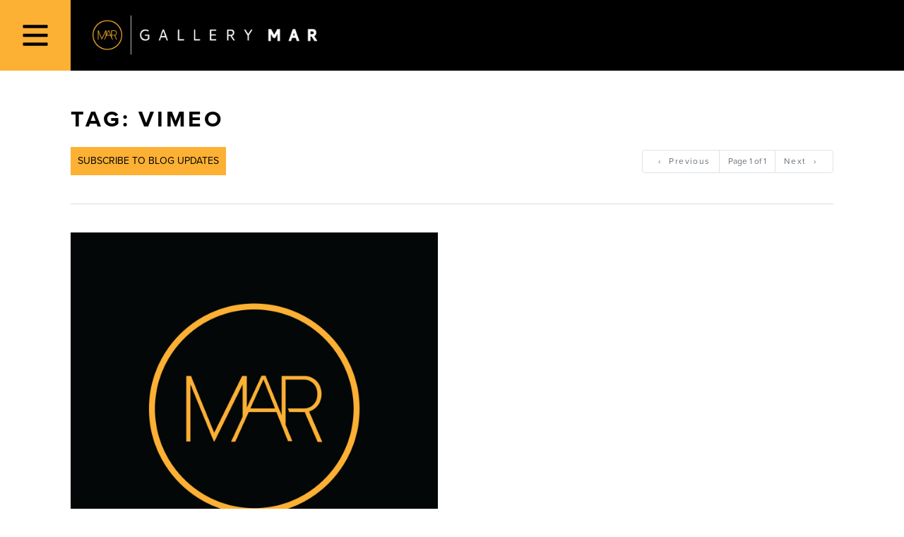

--- FILE ---
content_type: text/css; charset=utf-8
request_url: https://www.gallerymar.com/global.css
body_size: -158
content:
.ReactModal__Overlay {
  opacity: 0;
  transition: opacity 500ms ease-in-out;
}

.ReactModal__Overlay--after-open {
  opacity: 1;
}

.ReactModal__Overlay--before-close {
  opacity: 0;
}


--- FILE ---
content_type: application/javascript; charset=utf-8
request_url: https://www.gallerymar.com/_next/static/chunks/pages/tag/%5Bslug%5D-841432f6c7dedc2f.js
body_size: 434
content:
(self.webpackChunk_N_E=self.webpackChunk_N_E||[]).push([[688],{3106:(e,t,a)=>{"use strict";a.d(t,{A:()=>l});var s=a(7876),i=a(4232),r=a(9099),u=a(233),n=a(223),c=a(4316);let l=()=>{let[e,t]=(0,i.useState)([]),[a,l]=(0,i.useState)(""),[o,p]=(0,i.useState)(1),[d,g]=(0,i.useState)(1),{slug:_,page:w=1}=(0,r.useRouter)().query;(0,i.useEffect)(()=>{let e=async()=>{let e=await fetch("".concat(n.i2,"/wp/v2/tags?slug=").concat(_)),a=(await e.json())[0].id,s=await fetch("".concat(n.i2,"/wp/v2/tags/").concat(a)),i=await s.json(),r=await fetch("".concat(n.i2,"/wp/v2/posts?tags=").concat(a,"&per_page=10&page=").concat(w,"&_embed"));t(await r.json()||[]),l(i.name||""),p(parseInt(r.headers.get("x-wp-TotalPages"),10)||1),g(parseInt(w,10))};_&&w&&e()},[_,w]);let m=e.map(e=>({id:e.id,date:e.date,title:e.title,excerpt:e.excerpt,meta:e.meta,link:(0,c.iy)(e.link),image:(e=>{let t=((e._embedded||{})["wp:featuredmedia"]||[])[0]||{},{sizes:a}=t.media_details||{};if(a){if(a.large)return a.large.source_url;if(a.medium)return a.medium.source_url;if(a.small)return a.small.source_url}return t.source_url})(e)}));return(0,s.jsx)(u.A,{posts:m||[],paginationType:"tag",paginationSlug:_,page:d,totalPages:o,title:"Tag: ".concat(a)})}},4649:(e,t,a)=>{(window.__NEXT_P=window.__NEXT_P||[]).push(["/tag/[slug]",function(){return a(9127)}])},9127:(e,t,a)=>{"use strict";a.r(t),a.d(t,{default:()=>r});var s=a(7876);a(4232);var i=a(3106);let r=()=>(0,s.jsx)(i.A,{})}},e=>{e.O(0,[819,836,614,636,593,792],()=>e(e.s=4649)),_N_E=e.O()}]);

--- FILE ---
content_type: application/javascript; charset=utf-8
request_url: https://www.gallerymar.com/_next/static/chunks/pages/tag/%5Bslug%5D/%5Bpage%5D-5574cae3d7b301dc.js
body_size: 264
content:
(self.webpackChunk_N_E=self.webpackChunk_N_E||[]).push([[132],{3106:(e,t,a)=>{"use strict";a.d(t,{A:()=>l});var s=a(7876),i=a(4232),r=a(9099),u=a(233),n=a(223),c=a(4316);let l=()=>{let[e,t]=(0,i.useState)([]),[a,l]=(0,i.useState)(""),[o,p]=(0,i.useState)(1),[d,g]=(0,i.useState)(1),{slug:_,page:w=1}=(0,r.useRouter)().query;(0,i.useEffect)(()=>{let e=async()=>{let e=await fetch("".concat(n.i2,"/wp/v2/tags?slug=").concat(_)),a=(await e.json())[0].id,s=await fetch("".concat(n.i2,"/wp/v2/tags/").concat(a)),i=await s.json(),r=await fetch("".concat(n.i2,"/wp/v2/posts?tags=").concat(a,"&per_page=10&page=").concat(w,"&_embed"));t(await r.json()||[]),l(i.name||""),p(parseInt(r.headers.get("x-wp-TotalPages"),10)||1),g(parseInt(w,10))};_&&w&&e()},[_,w]);let m=e.map(e=>({id:e.id,date:e.date,title:e.title,excerpt:e.excerpt,meta:e.meta,link:(0,c.iy)(e.link),image:(e=>{let t=((e._embedded||{})["wp:featuredmedia"]||[])[0]||{},{sizes:a}=t.media_details||{};if(a){if(a.large)return a.large.source_url;if(a.medium)return a.medium.source_url;if(a.small)return a.small.source_url}return t.source_url})(e)}));return(0,s.jsx)(u.A,{posts:m||[],paginationType:"tag",paginationSlug:_,page:d,totalPages:o,title:"Tag: ".concat(a)})}},6984:(e,t,a)=>{"use strict";a.r(t),a.d(t,{default:()=>r});var s=a(7876);a(4232);var i=a(3106);let r=()=>(0,s.jsx)(i.A,{})},8620:(e,t,a)=>{(window.__NEXT_P=window.__NEXT_P||[]).push(["/tag/[slug]/[page]",function(){return a(6984)}])}},e=>{e.O(0,[819,836,614,636,593,792],()=>e(e.s=8620)),_N_E=e.O()}]);